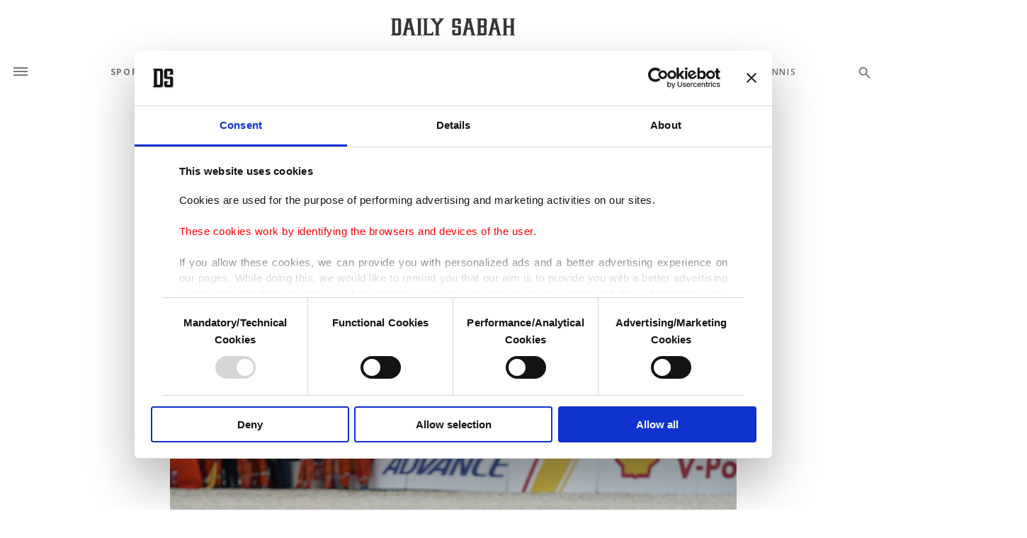

--- FILE ---
content_type: text/html; charset=UTF-8
request_url: https://www.dailysabah.com/article_count/1007395
body_size: -82
content:
Article Id: 1007395- Visit_count: 5</br>counter_mod: 10<br> mod: 5